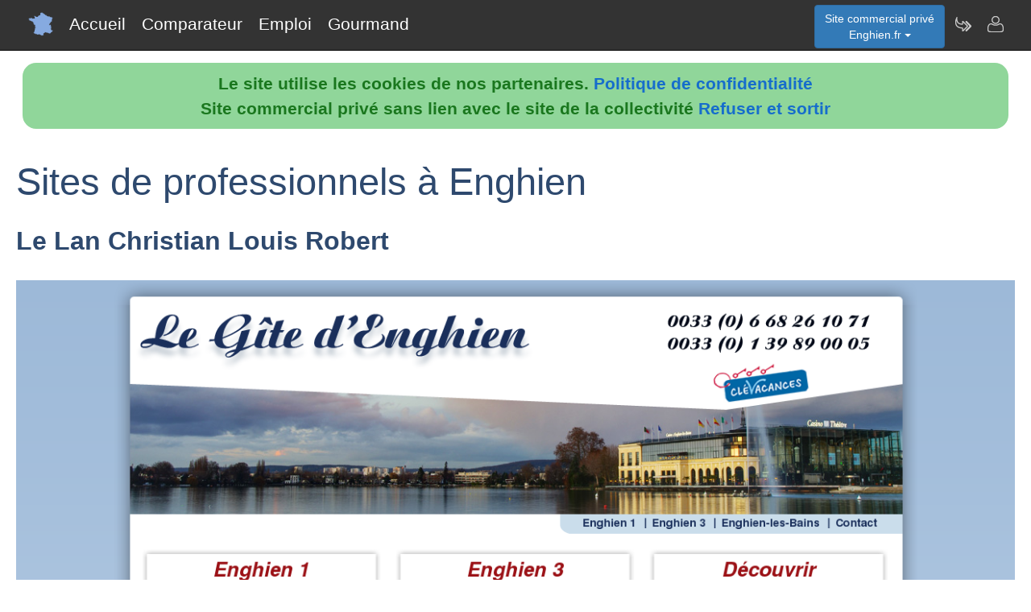

--- FILE ---
content_type: text/html; charset=utf-8
request_url: https://www.enghien.fr/nav-location-de-gites-a-enghien-les-bains-gite-enghien
body_size: 4403
content:
<!DOCTYPE html>
<html lang="fr"><head>
<meta charset="UTF-8">
<meta http-equiv="X-UA-Compatible" content="IE=edge">
<title>Enghien.fr a trouv&eacute; le site Le lan christian louis robert</title>
<meta name="description" content="Pr&eacute;senation du site et des services Location de gites a enghien les bains">
<meta name="keywords" content="gite,enghien,site,services">
<meta name="viewport" content="width=device-width, initial-scale=1">
<meta name="robots" content="index, follow">
<meta name="author" content="Enghien.fr Stéphanie Susan Author">
<link rel="apple-touch-icon" href="/assets/img/apple-touch-icon.png">
<link rel="shortcut icon" href="/assets/img/france.ico">
<link rel="stylesheet" href="/assets/css/bootstrap.css">
<link rel="stylesheet" href="/assets/css/styles_barre.css">
<link rel="stylesheet" href="/assets/css/styles_3col.css">
<link rel="stylesheet" href="assets/css/styles_kickoff.css">
<link rel="stylesheet" href="assets/css/video_assets.css">
<link rel="stylesheet" href="/assets/css/cookie.css">
<script src="https://code.jquery.com/jquery-3.5.1.min.js"></script><!--[if lt IE 9]>
<script src="/assets/js/html5.js"></script>
<script src="/assets/js/respond.min.js"></script>
<![endif]-->
</head>
<body>
<nav class="navbar navbar-fixed-top navbar-inverse">
<div class="navbar__inner">
<div class="navbar__logo">
<span class="hidden">enghien.fr</span>
</div>
<ul class="primary-nav"><li><a href="/">Accueil</a></li><li><a href="/nav-comparer">Comparateur</a></li><li><a href="/index.php#emploi">Emploi</a></li><li><a href="/nav-aop">Gourmand</a></li></ul><ul class="management-nav">
<li>		
<div class="dropdown">
<button class="btn btn-primary dropdown-toggle" id="menu1" type="button" data-toggle="dropdown">Site commercial priv&eacute;<br />Enghien.fr
<span class="caret"></span></button>
<ul class="dropdown-menu" role="menu" aria-labelledby="menu1"><li role="presentation"><a role="menuitem" tabindex="-1" href="nav-agenda">Agenda touristique</a></li><li role="presentation"><a role="menuitem" tabindex="-1" href="nav-annuaire">Annuaire touristique</a></li><li role="presentation"><a role="menuitem" tabindex="-1" href="nav-itineraire">Itin&eacute;raires touristiques</a></li>	
<li role="presentation"><a role="menuitem" tabindex="-1" href="nav-geo">Cartes et cam&eacute;ras</a></li>
<li role="presentation"><a role="menuitem" tabindex="-1" href="nav-newsactus">Actualit&eacute;s</a></li>
<li role="presentation"><a role="menuitem" tabindex="-1" href="nav-meteo">Vigilance M&eacute;t&eacute;o</a></li>
<li role="presentation"><a role="menuitem" tabindex="-1" href="index.php#emploi">Offres d'emploi</a></li><li role="presentation"><a role="menuitem" tabindex="-1" href="index.php#scolaire">Administrations-Ecoles</a></li><li role="presentation"><a role="menuitem" tabindex="-1" href="index.php#commercial">Trouver des clients</a></li></ul>
</div></li>
<li><a class="management-nav__feeds" href="/nav-newsletter" aria-label="Newsletter Enghien.fr"><span class="navbar-icon navbar-icon--feeds" aria-hidden="true"></span></a></li>
<li><a class="management-nav__manage-user" href="/nav-contact" aria-label="Contacter enghien.fr"><span class="navbar-icon navbar-icon--manage-user" aria-hidden="true"></span></a></li>
</ul>
</div>
</nav>
    <ul class="secondary-nav">
		  <li><a href="/">
			  <span class="navbar-icon navbar-icon--feeds" aria-hidden="true" role="presentation"></span>Accueil<span class="hidden">Page d'accueil d'Enghien.fr</span>
		  </a></li>
      <li><a href="/nav-comparer">
          <span class="navbar-icon navbar-icon--feeds" aria-hidden="true" role="presentation"></span>Comparateur<span class="hidden">Comparer les professionnels d'Enghien</span>
	  </a></li>
      <li><a href="/index.php#emploi">
          <span class="navbar-icon navbar-icon--feeds" aria-hidden="true" role="presentation"></span>Emploi<span class="hidden">Emplois à Enghien</span>
	  </a></li>
      <li><a href="/nav-aop">
          <span class="navbar-icon navbar-icon--feeds" aria-hidden="true" role="presentation"></span>Gourmand<span class="hidden">Aoc Aop Igp dans la r&eacute;gion d'Enghien</span>
	  </a></li>
      <li>
        <a href="/nav-contact"><span class="navbar-icon navbar-icon--feeds" aria-hidden="true" role="presentation"></span>Contact</a>
      </li>
    </ul><script src="assets/js/cookies.js"></script>			
							<div class="row">
							<div class="col-sm-12"><h1>Sites de professionnels à Enghien</h1>
								 <h3>Le Lan Christian Louis Robert</a></h3>
			<figure class="margin-b-2">
			<img class="img-responsive" src="https://media.blogit.fr/output_mass/2016_10_22-21_27_46.38004.120.xcxaQNOvM.png">
			<figcaption class="margin-t-h"><h3><a href="https://www.gite-enghien.fr" target="_blank">gite-enghien.fr</a></h3><p>Louez et découvrez nos deux gîtes à Enghien les Bains (95880)</p>
				<p class="text-center"><h6><i>Location De Gites A Enghien Les Bains</i></h6></p> 153</figcaption>
			</figure><h3>Le Lan Christian Louis Robert</a></h3>			
							
							</div></div><div class="row margin-b-2"><div class="col-sm-2"><div class="list-group margin-b-9"><a class="list-group-item" href="/nav-default-parallels-plesk-panel-page-barriere-enghien-meetings">agile business</a><img src="https://media.blogit.fr/output_mass_min/tmb2016_10_22-21_27_38.38004.120.aPxqrwKfJ.png" alt="default-parallels-plesk-panel-page"><br />Barriere Enghien Meetings</div></div><div class="col-sm-2"><div class="list-group margin-b-9"><a class="list-group-item" href="/nav-accueil-cer-de-la-gare-d-enghien-cer-enghien">auto ecole de l'arrivee</a><img src="https://media.blogit.fr/output_mass_min/tmb2016_10_22-21_27_39.38004.120.iliMCCnSI.png" alt="accueil-cer-de-la-gare-d-enghien"><br />Cer Enghien</div></div><div class="col-sm-2"><div class="list-group margin-b-9"><a class="list-group-item" href="/nav-cuisine-mobalpa-a-enghien-les-bains-val-cuisine-enghien-mobalpa-95">c.t.m. cuisines axal</a><img src="https://media.blogit.fr/output_mass_min/tmb2016_10_22-21_27_40.38004.120.RPGwdxlEB.png" alt="cuisine-mobalpa-a-enghien-les-bains-val"><br />Cuisine Enghien Mobalpa 95</div></div><div class="col-sm-2"><div class="list-group margin-b-9"><a class="list-group-item" href="/nav-le-site-web-auquel-vous-essayez-d-enghien-immobilier">cabinet betti</a><img src="https://media.blogit.fr/output_mass_min/tmb2016_10_22-21_27_44.38004.120.ArUNDwDQj.png" alt="le-site-web-auquel-vous-essayez-d"><br />Enghien Immobilier</div></div><div class="col-sm-2"><div class="list-group margin-b-9"><a class="list-group-item" href="/nav-enghien-les-bains-enghienlesbains">commune de enghien les bains</a><img src="https://media.blogit.fr/output_mass_min/tmb2016_10_22-21_27_44.38004.120.uLloretdZ.png" alt="enghien-les-bains"><br />Enghienlesbains</div></div><div class="col-sm-2"><div class="list-group margin-b-9"><a class="list-group-item" href="/nav-club-de-la-retraite-sportive-d-enghien-les-bains-club-de-la-retraite-sportive-d-enghien-les-bains-95">crse</a><img src="https://media.blogit.fr/output_mass_min/tmb2016_10_22-21_27_40.38004.120.XFBPWfLSd.png" alt="club-de-la-retraite-sportive-d-enghien-les-bains"><br />Club De La Retraite Sportive D Enghien Les Bains 95</div></div></div><div class="row margin-b-2"><div class="col-sm-2"><div class="list-group margin-b-9"><a class="list-group-item" href="/nav-enghien-fr-votre-guide-sur-enghien-dans-le-95-enghien">dataxy</a><img src="https://media.blogit.fr/output_mass_min/tmb2016_10_22-21_27_43.38004.120.tUslyfpJf.png" alt="enghien-fr-votre-guide-sur-enghien-dans-le-95"><br />Enghien</div></div><div class="col-sm-2"><div class="list-group margin-b-9"><a class="list-group-item" href="/nav-fichet-enghien-securite-serrurier-porte-blindee-enghiensecurite">enghien securite eurl</a><img src="https://media.blogit.fr/output_mass_min/tmb2016_10_22-21_27_45.38004.120.vgaZQBZCW.png" alt="fichet-enghien-securite-serrurier-porte-blindee"><br />Enghiensecurite</div></div><div class="col-sm-2"><div class="list-group margin-b-9"><a class="list-group-item" href="/nav-conseil-en-immobilier-industriel-logistique-et-commercial-eol-bureaux-enghien-les-bains">entrepot on line</a><img src="https://media.blogit.fr/output_mass_min/tmb2016_10_22-21_27_38.38004.120.sKQCOzsiv.png" alt="conseil-en-immobilier-industriel-logistique-et-commercial-eol"><br />Bureaux Enghien Les Bains</div></div><div class="col-sm-2"><div class="list-group margin-b-9"><a class="list-group-item" href="/nav-conseil-en-immobilier-industriel-logistique-et-commercial-eol-entrepot-enghien-les-bains">entrepot on line</a><img src="https://media.blogit.fr/output_mass_min/tmb2016_10_22-21_27_46.38004.120.hjMRCmQoh.png" alt="conseil-en-immobilier-industriel-logistique-et-commercial-eol"><br />Entrepot Enghien Les Bains</div></div><div class="col-sm-2"><div class="list-group margin-b-9"><a class="list-group-item" href="/nav-clubs-de-forme-energie-forme-a-enghien-les-bains-energie-forme-enghien-les-bains">eurogym</a><img src="https://media.blogit.fr/output_mass_min/tmb2016_10_22-21_27_41.38004.120.HqIPpEOJI.png" alt="clubs-de-forme-energie-forme-a-enghien-les-bains"><br />Energie Forme Enghien Les Bains</div></div><div class="col-sm-2"><div class="list-group margin-b-9"><a class="list-group-item" href="/nav-casinos-barriere-spectacles-et-animations-varies-tout-enghienjazzfestival">groupe lucien barriere sas</a><img src="https://media.blogit.fr/output_mass_min/tmb2016_10_22-21_27_44.38004.120.DMdnheIYV.png" alt="casinos-barriere-spectacles-et-animations-varies-tout"><br />Enghienjazzfestival</div></div></div><div class="row margin-b-2"><div class="col-sm-2"><div class="list-group margin-b-9"><a class="list-group-item" href="/nav-casino-barriere-enghien-les-bains-poker-machines-casinoenghien">groupe lucien barriere</a><img src="https://media.blogit.fr/output_mass_min/tmb2016_10_22-21_27_38.38004.120.pcGNoyumt.png" alt="casino-barriere-enghien-les-bains-poker-machines"><br />Casinoenghien</div></div><div class="col-sm-2"><div class="list-group margin-b-9"><a class="list-group-item" href="/nav-casino-barriere-enghien-les-bains-poker-machines-casino-enghien">groupe lucien barriere</a><img src="https://media.blogit.fr/output_mass_min/tmb2016_10_22-21_27_38.38004.120.suMYbCmDi.png" alt="casino-barriere-enghien-les-bains-poker-machines"><br />Casino Enghien</div></div><div class="col-sm-2"><div class="list-group margin-b-9"><a class="list-group-item" href="/nav-au-bureau-enghien-aubureau-enghien">imma</a><img src="https://media.blogit.fr/output_mass_min/tmb2016_10_22-21_27_36.38004.120.FdnoiulGW.png" alt="au-bureau-enghien"><br />Aubureau Enghien</div></div><div class="col-sm-2"><div class="list-group margin-b-9"><a class="active list-group-item" href="/nav-location-de-gites-a-enghien-les-bains-gite-enghien">le lan christian louis robert</a><img src="https://media.blogit.fr/output_mass_min/tmb2016_10_22-21_27_46.38004.120.xcxaQNOvM.png" alt="location-de-gites-a-enghien-les-bains"><br />Gite Enghien</div></div><div class="col-sm-2"><div class="list-group margin-b-9"><a class="list-group-item" href="/nav-electricien-enghien-les-bains-01-82-28-electricienenghienlesbains">lna</a><img src="https://media.blogit.fr/output_mass_min/tmb2016_10_22-21_27_41.38004.120.xKTOFOjIn.png" alt="electricien-enghien-les-bains-01-82-28"><br />Electricienenghienlesbains</div></div><div class="col-sm-2"><div class="list-group margin-b-9"><a class="list-group-item" href="/nav-danse-enghien-cours-mariage-enghiendanse">nedjazz</a><img src="https://media.blogit.fr/output_mass_min/tmb2016_10_22-21_27_41.38004.120.YeCBHoPVH.png" alt="danse-enghien-cours-mariage"><br />Enghiendanse</div></div></div><div class="row margin-b-2"><div class="col-sm-2"><div class="list-group margin-b-9"><a class="list-group-item" href="/nav-accueil-ateliersdenghien">patrick mandron</a><img src="https://media.blogit.fr/output_mass_min/tmb2016_10_22-21_27_36.38004.120.OviunpOeO.png" alt="accueil"><br />Ateliersdenghien</div></div><div class="col-sm-2"><div class="list-group margin-b-9"><a class="list-group-item" href="/nav-chez-elles-creperie-bretonne-traditionnelle-a-enghien-les-bains-creperie-enghien">plumbr</a><img src="https://media.blogit.fr/output_mass_min/tmb2016_10_22-21_27_40.38004.120.wWevDzjGh.png" alt="chez-elles-creperie-bretonne-traditionnelle-a-enghien-les-bains"><br />Creperie Enghien</div></div><div class="col-sm-2"><div class="list-group margin-b-9"><a class="list-group-item" href="/nav-serveur-prowebce-cemonoprix-enghien-soisy">prowebce</a><img src="https://media.blogit.fr/output_mass_min/tmb2016_10_22-21_27_38.38004.120.ezDHNdfoA.png" alt="serveur-prowebce"><br />Cemonoprix Enghien Soisy</div></div><div class="col-sm-2"><div class="list-group margin-b-9"><a class="list-group-item" href="/nav-hippodrome-enghien-calendrier-des-courses-et-evenements-hippodrome-enghien">soc encourag elevage du cheval francais</a><img src="https://media.blogit.fr/output_mass_min/tmb2016_10_22-21_27_47.38004.120.QeBcySLKU.png" alt="hippodrome-enghien-calendrier-des-courses-et-evenements"><br />Hippodrome Enghien</div></div><div class="col-sm-2"><div class="list-group margin-b-9"><a class="list-group-item" href="/nav-electricien-95880-enghien-les-bains-baptiste-devis-installation-ele-electricienenghien">sos referencement</a><img src="https://media.blogit.fr/output_mass_min/tmb2016_10_22-21_27_40.38004.120.AMXtCiswX.png" alt="electricien-95880-enghien-les-bains-baptiste-devis-installation-ele"><br />Electricienenghien</div></div><div class="col-sm-2"><div class="list-group margin-b-9"><a class="list-group-item" href="/nav-electricien-95880-enghien-les-bains-bienvenue-tarif-artisan-electri-electricien-enghien-les-bains">sos referencement</a><img src="https://media.blogit.fr/output_mass_min/tmb2016_10_22-21_27_40.38004.120.DfdMIkrGu.png" alt="electricien-95880-enghien-les-bains-bienvenue-tarif-artisan-electri"><br />Electricien Enghien Les Bains</div></div></div><div class="row margin-b-2"><div class="col-sm-2"><div class="list-group margin-b-9"><a class="list-group-item" href="/nav-electricien-95880-enghien-les-bains-tom-joignable-24h-electricien-enghien">sos referencement</a><img src="https://media.blogit.fr/output_mass_min/tmb2016_10_22-21_27_40.38004.120.cLxJmVaUm.png" alt="electricien-95880-enghien-les-bains-tom-joignable-24h"><br />Electricien Enghien</div></div><div class="col-sm-2">&nbsp;</div><div class="col-sm-2">&nbsp;</div><div class="col-sm-2">&nbsp;</div><div class="col-sm-2">&nbsp;</div><div class="col-sm-2">&nbsp;</div></div>
<div class="row">
<div class="col-sm-6"><div class="well">
<h3>Professionnels d'Enghien</h3>
<ul><li><b>Nouveau !</b> <a href="index.php#hebergement">H&eacute;bergements &agrave; Enghien</a></li><li><a href="/nav-comparer">Comparateur de services de professionnels &agrave; Enghien</a></li><li><a href="/nav-services">Annuaire de sites de professionnels &agrave; Enghien</a></li><li><a href="index.php#emploi">Offres d'emploi &agrave; Enghien</a></li></ul><h3>D&eacute;couvrir Enghien</h3>
<ul><li><a href="/nav-agenda">Agenda des activit&eacute;s touristiques</a></li><li><a href="/nav-annuaire">Annuaire des visites et activit&eacute;s touristiques</a></li><li><a href="/nav-itineraire">Parcours et itin&eacute;raires touristiques</a></li><li><a href="/nav-geo">Vues du ciel, cam&eacute;ras dans les rues, cartes routi&egrave;res</a></li>
<li><a href="/nav-aop">Aoc, Aop, Igp &agrave; Enghien et autour</a></li>
<li><a href="/nav-newsactus">Ce mois-ci, actualit&eacute;s r&eacute;centes d'Enghien</a></li><li><del><a href="/index.php#covoiturage">Co-voiturage au d&eacute;part d'Enghien</a></del></li><li><a href="/index.php#scolaire">Administrations et etablissements scolaires autour d'Enghien</a></li><li><a href="/nav-meteo">Vigilance m&eacute;t&eacute;o d'Enghien</a></li>
<li><a href="/nav-extensions">Enghien &agrave; l'international sur le web</a></li>
<li><a href="/nav-newsletter">Abonnement &agrave; la newsletter Dataxy <i>"Enghien.fr"</i></a></li>
</ul>
<p><span class="glyphicon glyphicon-user"></span> 
St&eacute;phanie Susan 
<span class="glyphicon glyphicon-envelope"></span> 
<a href="/nav-contact">Contacter</a><br /><span class="glyphicon glyphicon-time"></span> dimanche 25 janvier 2026
</p><p>
<a href="nav-creer_mes_services" class="btn btn-primary" style="color:white;">Demander un devis</a> 
<a href="nav-contact" class="btn btn-primary" style="color:white;">Signaler une erreur</a> 
<a href="http://www.dataxy.fr" class="btn btn-primary" style="color:white;">Rejoindre le r&eacute;seau LaFrance</a> 
</p>
<p>Edition - H&eacute;bergement <a href="http://www.dataxy.fr">Dataxy</a> 
<span class="glyphicon glyphicon-earphone"></span> 05.62.00.17.79 
<br /><a href="nav-cookies">Politique de confidentialit&eacute;</a></p><p>Enghien.fr 2026</p></div></div>
<div class="col-sm-6 "><div class="well">
<h3>G&eacute;o-R&eacute;f&eacute;rencement du mot-cl&eacute; "Enghien" associ&eacute; &agrave; :</h3>
<ul>
<li>votre m&eacute;tier, produits, identit&eacute; ou actualit&eacute;</li>
<li>votre site, blog ou r&eacute;seaux sociaux</li>
</ul>
<h3>Publicit&eacute; sur le site www.enghien.fr</h3>
<ul>
<li>en page d'accueil ou th&eacute;matique</li>
<li>dans le comparateur</li>
<li>dans le contenu de la newsletter</li>
</ul>
<h3>Communication num&eacute;rique @ / https Enghien</h3>
<ul>
<li>adresses email sous la forme <b>activit&eacute;</b>@enghien.fr</li>
<li>boites aux lettres s&eacute;curis&eacute;es avec anti-virus & anti-spam</li>
<li>adresses internet certifi&eacute;es sous la forme <b>https</b>://activit&eacute;.enghien.fr</li>
</ul>					
<img src="/images/qrcode/enghien.fr_sav@enghien.fr.png" alt="qrcode enghien"></div></div></div><div class="row"><div class="col-sm-12"><h3>Autres zones g&eacute;ographiques</h3><a href="https://www.Saint-gratien.fr" rel="nofollow" title="Autres activit&eacute;s sur le site Saint gratien.fr" class="btn btn-primary" style="color:white;">Professionnels à Saint-Gratien</a> <a href="https://www.Goussainville.fr" rel="nofollow" title="Autres activit&eacute;s sur le site Goussainville.fr" class="btn btn-primary" style="color:white;">goussainville.fr</a> <a href="https://www.Gonesse.fr" rel="nofollow" title="Autres activit&eacute;s sur le site Gonesse.fr" class="btn btn-primary" style="color:white;">Professionnels à Gonesse</a> <a href="https://www.Franconville.fr" rel="nofollow" title="Autres activit&eacute;s sur le site Franconville.fr" class="btn btn-primary" style="color:white;">Professionnels à Franconville</a> <a href="https://www.Fosses.fr" rel="nofollow" title="Autres activit&eacute;s sur le site Fosses.fr" class="btn btn-primary" style="color:white;">Professionnels à Fosses</a> <a href="https://www.Cormeilles.fr" rel="nofollow" title="Autres activit&eacute;s sur le site Cormeilles.fr" class="btn btn-primary" style="color:white;">Professionnels à Cormeilles</a> <a href="https://www.Bezons.fr" rel="nofollow" title="Autres activit&eacute;s sur le site Bezons.fr" class="btn btn-primary" style="color:white;">Professionnels à Bezons</a> <a href="https://www.Arnouville.fr" rel="nofollow" title="Autres activit&eacute;s sur le site Arnouville.fr" class="btn btn-primary" style="color:white;">Professionnels à Arnouville</a> </div></div>
<footer class="margin-tb-9">
<div class="row">
<div class="col-lg-12">
<br /><br /><b>www.enghien.fr est un site commercial priv&eacute; sans lien avec le site de la mairie d'Enghien
</b>
</div>
</div>
</footer>
<script>
function bascule(elem)
   {
   etat=document.getElementById(elem).style.display;
   if(etat=="none"){
   document.getElementById(elem).style.display="block";
   }
   else{
   document.getElementById(elem).style.display="none";
   }
   }
</script>
<script src="assets/js/bootstrap3.4.1.js"></script>
<script src="assets/js/prism.js"></script><script>
$('.thumbnail').on('click', function () {
var url = $(this).attr('data-video-id');
var debut = 0;
player.cueVideoById(url,debut);
player.playVideo();
player.setVolume(80); 
});</script><script>
$('.tooltip2').on('click', function () {
var url = $(this).attr('data-video-id');
var debut = 0;
player.cueVideoById(url,debut);
player.playVideo();
player.setVolume(80); 
});</script>
</body></html>